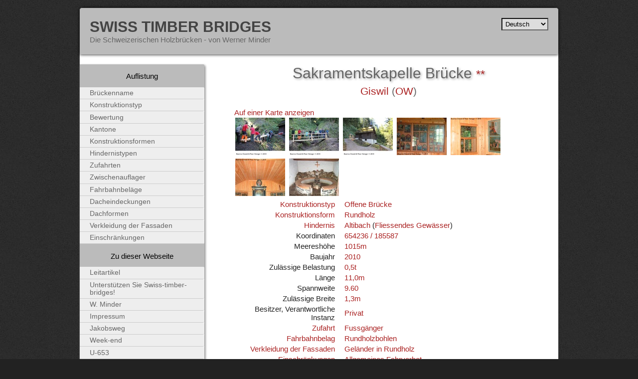

--- FILE ---
content_type: text/html
request_url: http://www.swiss-timber-bridges.ch/detail/1186.html
body_size: 3463
content:
<!DOCTYPE html PUBLIC "-//W3C//DTD XHTML 1.0 Transitional//EN" "http://www.w3.org/TR/xhtml1/DTD/xhtml1-transitional.dtd">
<html xmlns="http://www.w3.org/1999/xhtml" xml:lang="de" lang="de">


<!-- Mirrored from www.swiss-timber-bridges.ch/detail/1186 by HTTrack Website Copier/3.x [XR&CO'2014], Wed, 20 Jul 2022 23:16:43 GMT -->
<!-- Added by HTTrack --><meta http-equiv="content-type" content="text/html;charset=utf-8" /><!-- /Added by HTTrack -->
<head>
    <meta http-equiv="Content-type" content="text/html;charset=UTF-8" />
    <title>
        
            Sakramentskapelle Brücke, Giswil (OW)
            |
            Swiss Timber Bridges
        
    </title>
    <link rel="stylesheet" type="text/css" href="../media/css/base.css" media="all" />
    <link rel="stylesheet" type="text/css" href="../media/css/print.css" media="print" />
    
<script type="text/javascript" src="../media/scripts/jquery.js"></script>
<script type="text/javascript" src="../media/scripts/jquery.lightbox-0.5.js"></script>
<script src="../media/scripts/jquery.preview.js" type="text/javascript"></script>
<link rel="stylesheet" type="text/css" href="../media/css/jquery.lightbox-0.5.css" media="screen" />
<script type="text/javascript">
$(function() {
	$('a[@rel*=lightbox]').lightBox(); // Select all links that contains lightbox in the attribute rel
});
</script>

    <link rel="alternate" type="application/rss+xml" title="swisstimberbridges.ch news" href="../rss" />
    <script type="text/javascript">
        var _gaq = _gaq || [];
        _gaq.push(['_setAccount', 'UA-7237133-1']);
        _gaq.push(['_trackPageview']);
        (function() {
          var ga = document.createElement('script'); ga.type = 'text/javascript'; ga.async = true;
          ga.src = ('https:' == document.location.protocol ? 'https://ssl' : 'http://www') + '.google-analytics.com/ga.js';
          var s = document.getElementsByTagName('script')[0]; s.parentNode.insertBefore(ga, s);
        })();
    </script>
    <meta name="google-site-verification" content="2i42YWSzyfE73no42gOF6ouo9GccrrqGKusVs5M_gFk" />
</head>

<body class="bridge">
    <div id="container">
        <div id="header">
            <h1 class="title"><a href="../index.html">Swiss Timber Bridges</a></h1>
            <p>Die Schweizerischen Holzbrücken - von Werner Minder</p>
            <form action="http://www.swiss-timber-bridges.ch/i18n/setlang/" method="post" id="lang">
                <div style='display:none'><input type='hidden' name='csrfmiddlewaretoken' value='5f07fd955f1c2c9ade2b400d7c19ab7d' /></div>
                <input name="next" type="hidden" value="/detail/1186" />
                <select name="language" onchange="this.form.submit()">
                
                <option value="de" selected="selected">Deutsch</option>
                
                <option value="fr" >Français</option>
                
                <option value="en" >English</option>
                
                <option value="it" >Italiano</option>
                
                <option value="ro" >Rumantsch</option>
                
                </select>
                <noscript><input type="submit" value="Ok"/></noscript>
            </form>
        </div>
    
        <div id="content">
            
            
<h1>
	Sakramentskapelle Brücke
	
	<a href="../evaluations/2.html"><span class="eval">**</span></a>
	
</h1>
<h2>
	<a href="../place/Giswil.html">Giswil</a>
	(<a href="../cantons/OW.html">OW</a>)
</h2>

<p><a href="http://map.geo.admin.ch/?crosshair=circle&amp;zoom=6&amp;X=185587&amp;Y=654236" target="_blank">Auf einer Karte anzeigen</a></p>


<div id="thumbnails">	

	
		<a href="../media/photos/1186/1186.001.jpg" rel="lightbox[pont]" title="Sakramentskapelle Brücke, Giswil (OW)"
		   ><img src="http://www.swiss-timber-bridges.ch/media/cache/a7/81/a78165e7566dc92b470d5af882507cf0.jpg" width="100" height="75" alt=""/></a>
	

	
		<a href="../media/photos/1186/1186.002.jpg" rel="lightbox[pont]" title="Sakramentskapelle Brücke, Giswil (OW)"
		   ><img src="http://www.swiss-timber-bridges.ch/media/cache/40/0b/400beb0bcd0d8c88a700bb7be3882262.jpg" width="100" height="75" alt=""/></a>
	

	
		<a href="../media/photos/1186/1186.003.jpg" rel="lightbox[pont]" title="Sakramentskapelle Brücke, Giswil (OW)"
		   ><img src="http://www.swiss-timber-bridges.ch/media/cache/9d/b4/9db4bd06f3521ecaa0396d600078d945.jpg" width="100" height="75" alt=""/></a>
	

	
		<a href="../media/photos/1186/1186.004.jpg" rel="lightbox[pont]" title="Sakramentskapelle Brücke, Giswil (OW)"
		   ><img src="http://www.swiss-timber-bridges.ch/media/cache/19/ae/19ae7f153c16f5deeeab57ef531d5865.jpg" width="100" height="75" alt=""/></a>
	

	
		<a href="../media/photos/1186/1186.005.jpg" rel="lightbox[pont]" title="Sakramentskapelle Brücke, Giswil (OW)"
		   ><img src="http://www.swiss-timber-bridges.ch/media/cache/73/f1/73f1810a3301f05543871fc6d8048ffe.jpg" width="100" height="75" alt=""/></a>
	

	
		<a href="../media/photos/1186/1186.006.jpg" rel="lightbox[pont]" title="Sakramentskapelle Brücke, Giswil (OW)"
		   ><img src="http://www.swiss-timber-bridges.ch/media/cache/30/95/3095faeeb3c8eccb1c5d10d22f5ea023.jpg" width="100" height="75" alt=""/></a>
	

	
		<a href="../media/photos/1186/1186.007.jpg" rel="lightbox[pont]" title="Sakramentskapelle Brücke, Giswil (OW)"
		   ><img src="http://www.swiss-timber-bridges.ch/media/cache/1a/97/1a9720d2fc599d97c00e0164194a4604.jpg" width="100" height="75" alt=""/></a>
	

</div>




<table id="TechDetails">
	<tr>
		<th><a href="../construction_type/index.html">Konstruktionstyp</a></th>
		<td><a href="../construction_type/B.html"
			class="screenshot"
		        rel="http://www.swiss-timber-bridges.ch/media/illustrations/PH.064.jpg">Offene Brücke</a></td>
	</tr>
	
	<tr>
		<th><a href="../construction_shape/index.html">Konstruktionsform</a></th>
		<td><a href="../construction_shape/33.html"
			class="screenshot"
		        rel="http://www.swiss-timber-bridges.ch/media/illustrations/PH.136.jpg">Rundholz</a></td>
	</tr>
	
	<tr>
		<th><a href="../obstacle_type/index.html">Hindernis</a></th>
		<td>	
				<a href="../obstacle/Altibach.html">Altibach</a>
				(<a href="../obstacle_type/B.html" class="screenshot" rel="http://www.swiss-timber-bridges.ch/media/illustrations/PH.058.jpg">Fliessendes Gewässer</a>)
			
		</td>
	</tr>
	<tr>
		<th>Koordinaten</th>
		<td><a href="../around/654236_185587.html">654236 / 185587</a></td>
	</tr>
	
	<tr>
		<th>Meereshöhe</th>
		<td><a href="../altitude/1015.html">1015m</a></td>
	</tr>
	
	
	<tr>
		<th>Baujahr</th>
		<td><a href="../year/2010.html">2010</a></td>
	</tr>
	
	
	
	
	<tr>
		<th>Zulässige Belastung</th>
		<td><a href="../load/0.html">0,5t</a></td>
	</tr>
	
	
	
	<tr>
		<th>Länge</th>
		<td><a href="../length/11.html">11,0m</a></td>
	</tr>
	
	
	
	<tr>
		<th>Spannweite</th>
		<td><a href="../span/9-5.html">9.60</a></td>
	</tr>
	
	
	
	<tr>
		<th>Zulässige Breite</th>
		<td><a href="../width/1-8.html">1,3m</a></td>
	</tr>
	
	
	
	
	
	<tr>
		<th>Besitzer, Verantwortliche Instanz</th>
		<td><a href="../in_charge/Privat.html">Privat</a></td>
	</tr>
	
	
	
	<tr>
		<th><a href="../access_type/index.html">Zufahrt</a></th>
		<td><a href="../access_type/2.html" class="screenshot" rel="http://www.swiss-timber-bridges.ch/media/illustrations/PH.025.jpg">Fussgänger</a></td>
	</tr>
	

	
	
	
	<tr>
		<th><a href="../deck_coating/index.html">Fahrbahnbelag</a></th>
		<td><a href="../deck_coating/RB.html" class="screenshot" rel="http://www.swiss-timber-bridges.ch/media/illustrations/PH.092.jpg">Rundholzbohlen</a></td>
	</tr>
	
	
	
	
	
	
	
	<tr>
		<th><a href="../facade_coating/index.html">Verkleidung der Fassaden</a></th>
		<td><a href="../facade_coating/29.html"
			class="screenshot"
		        rel="http://www.swiss-timber-bridges.ch/media/illustrations/PH.108.jpg">Geländer in Rundholz</a></td>
	</tr>
	
	
	<tr>
		<th><a href="../restriction/index.html">Einschränkungen</a></th>
		<td><a href="../restriction/Allgemeines%20Fahrverbot.html" class="screenshot" rel="http://www.swiss-timber-bridges.ch/media/illustrations/PH.010.jpg">Allgemeines Fahrverbot</a></td>
	</tr>
	
	
	
	<tr>
		<th>ID</th>
		<td>1186</td>
	</tr>

</table>



<div id="anecdote">
	<p class="title">
		Bemerkung
		
	</p>
	<div class="anecdote-content">
		<p>Lieber Peter, nur alle Brückenfotos senden, auch solche die noch nicht interessant sind, denn einmal werden diese ersetzt! Darum die Nummer 813</p>
	</div>
</div>







	<p class="visitdate">Besuch oder Dokumentation der Brücke
	
		2010
	
	</p>



        </div>
        
        <div id="nav">
            <ul>
                <li>Auflistung
                    <ul>
                        <li><a href="../list/index.html">Brückenname</a></li>
                        <li><a href="../construction_type/index.html">Konstruktionstyp</a></li>
                        <li><a href="../evaluations/index.html">Bewertung</a></li>
                        <li><a href="../cantons/index.html">Kantone</a></li>
                        <li><a href="../construction_shape/index.html">Konstruktionsformen</a></li>
                        <li><a href="../obstacle_type/index.html">Hindernistypen</a></li>
                        <li><a href="../access_type/index.html">Zufahrten</a></li>
                        <li><a href="../support_type/index.html">Zwischenauflager</a></li>
                        <li><a href="../deck_coating/index.html">Fahrbahnbeläge</a></li>
                        <li><a href="../cover_type/index.html">Dacheindeckungen</a></li>
                        <li><a href="../roof_form/index.html">Dachformen</a></li>
                        <li><a href="../facade_coating/index.html">Verkleidung der Fassaden</a></li>
                        <li><a href="../restriction/index.html">Einschränkungen</a></li>
                    </ul>
                </li>
                <li>Zu dieser Webseite
                    <ul>
                        
                        <li>
                            <a href="../about/edito/index.html">
                                Leitartikel
                            </a>
                        </li>
                        
                        <li>
                            <a href="../about/donate/index.html">
                                Unterstützen Sie Swiss-timber-bridges!
                            </a>
                        </li>
                        
                        <li>
                            <a href="../about/werner_minder/index.html">
                                W. Minder
                            </a>
                        </li>
                        
                        <li>
                            <a href="../about/credits/index.html">
                                Impressum
                            </a>
                        </li>
                        
                        <li>
                            <a href="../about/santiago/index.html">
                                Jakobsweg
                            </a>
                        </li>
                        
                        <li>
                            <a href="../about/weekend/index.html">
                                Week-end
                            </a>
                        </li>
                        
                        <li>
                            <a href="../about/u653/index.html">
                                U-653
                            </a>
                        </li>
                        
                        <li><a href="../stats.html">Statistiken</a></li>
                    </ul>
                </li>
            </ul>
        </div>
        
        <hr class="clean"/>
        <div id="footer">
            
            <div id="random">
                <p>Entdecken Sie eine zufällig aufgeführte Brücke!</p>
                <a href="416.html"><img src="../media/PIP/PIP.416.jpg" alt=""/></a>
                <p><a href="416.html">Fürstenaubrücke, Fürstenau (GR)</a></p>
            </div>
            
            <div id="extra-footer">
                
<ul>
	
	<li><a href="../contact16ba.html?subject=Br%c3%bccke%201186">Einen Fehler mitteilen oder eine Zusatzinformation zu dieser Brücke</a></li>
</ul>

            </div>
            <div id="general-footer">
                <ul>
                    <li><a href="../report-new.html">Eine neue Brücke mitteilen</a></li>
                    <li><a href="../contact.html">Kontakt</a></li>
                    <li>Website realisiert durch <a href="http://www.matthieuamiguet.ch/">Matthieu Amiguet</a></li>
                </ul>
            </div>
            <hr class="clean"/>
        </div>
    </div>
</body>

<!-- Mirrored from www.swiss-timber-bridges.ch/detail/1186 by HTTrack Website Copier/3.x [XR&CO'2014], Wed, 20 Jul 2022 23:16:53 GMT -->
</html>